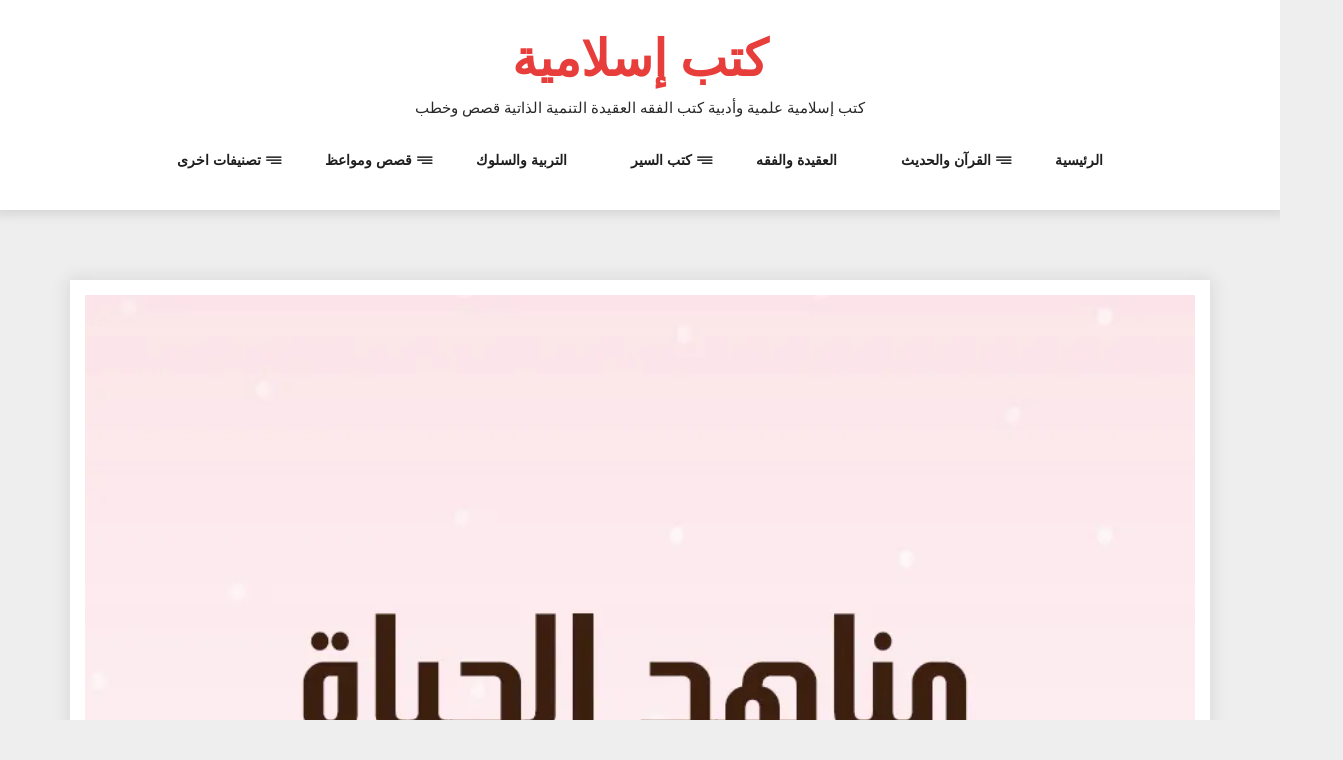

--- FILE ---
content_type: text/html; charset=UTF-8
request_url: https://www.4kotob.com/%D8%AA%D8%AD%D9%85%D9%8A%D9%84-%D9%83%D8%AA%D8%A7%D8%A8-%D9%85%D9%86%D8%A7%D9%87%D8%AC-%D8%A7%D9%84%D8%AD%D9%8A%D8%A7%D8%A9/
body_size: 13955
content:
<!DOCTYPE html>
<html dir="rtl" lang="ar" class="no-js no-svg">
<head>
    <meta charset="UTF-8">
    <meta name="viewport" content="width=device-width, initial-scale=1">
    <link rel="profile" href="http://gmpg.org/xfn/11">
    <script>(function(html){html.className = html.className.replace(/\bno-js\b/,'js')})(document.documentElement);</script>
<meta name='robots' content='index, follow, max-image-preview:large, max-snippet:-1, max-video-preview:-1' />

	<!-- This site is optimized with the Yoast SEO plugin v22.1 - https://yoast.com/wordpress/plugins/seo/ -->
	<title>تحميل كتاب مناهج الحياة - كتب إسلامية</title>
	<link rel="canonical" href="https://www.4kotob.com/تحميل-كتاب-مناهج-الحياة/" />
	<meta property="og:locale" content="ar_AR" />
	<meta property="og:type" content="article" />
	<meta property="og:title" content="تحميل كتاب مناهج الحياة - كتب إسلامية" />
	<meta property="og:description" content="&#8211; العنوان : مناهج الحياة السعي، العمل، الاقتصاد بهذه الثلاثة تنال الثروة. &#8211; المؤلف : نقولا حداد. &#8211; نبذة : يُعَدُّ هذا الكتابُ واحدًا مِنَ المُؤلَّفاتِ المُتقدِّمةِ في مجالِ التنميةِ البشرية؛ ذلك أنه نُشِرَ قبلَ عُقودٍ مِن تَبَلْوُرِ ذلك العِلم. ويَقعُ «مناهج الحياة» ضِمنَ ثُلاثيةٍ وَضعَها مُؤلِّفُها تحتَ عُنوانِ «أبواب السعادة»؛ إذ كان «نقولا حدَّاد» [&hellip;]" />
	<meta property="og:url" content="https://www.4kotob.com/تحميل-كتاب-مناهج-الحياة/" />
	<meta property="og:site_name" content="كتب إسلامية" />
	<meta property="article:publisher" content="https://www.facebook.com/4kotob/" />
	<meta property="article:published_time" content="2018-03-14T16:55:11+00:00" />
	<meta property="article:modified_time" content="2018-03-12T18:56:53+00:00" />
	<meta property="og:image" content="https://i0.wp.com/www.4kotob.com/wp-content/uploads/مناهج-الحياة.jpg?fit=858%2C796&ssl=1" />
	<meta property="og:image:width" content="858" />
	<meta property="og:image:height" content="796" />
	<meta property="og:image:type" content="image/jpeg" />
	<meta name="author" content="4kotobCom" />
	<meta name="twitter:card" content="summary_large_image" />
	<meta name="twitter:label1" content="كُتب بواسطة" />
	<meta name="twitter:data1" content="4kotobCom" />
	<script type="application/ld+json" class="yoast-schema-graph">{"@context":"https://schema.org","@graph":[{"@type":"Article","@id":"https://www.4kotob.com/%d8%aa%d8%ad%d9%85%d9%8a%d9%84-%d9%83%d8%aa%d8%a7%d8%a8-%d9%85%d9%86%d8%a7%d9%87%d8%ac-%d8%a7%d9%84%d8%ad%d9%8a%d8%a7%d8%a9/#article","isPartOf":{"@id":"https://www.4kotob.com/%d8%aa%d8%ad%d9%85%d9%8a%d9%84-%d9%83%d8%aa%d8%a7%d8%a8-%d9%85%d9%86%d8%a7%d9%87%d8%ac-%d8%a7%d9%84%d8%ad%d9%8a%d8%a7%d8%a9/"},"author":{"name":"4kotobCom","@id":"https://www.4kotob.com/#/schema/person/ada869dc9642c5369751a71138f1edb1"},"headline":"تحميل كتاب مناهج الحياة","datePublished":"2018-03-14T16:55:11+00:00","dateModified":"2018-03-12T18:56:53+00:00","mainEntityOfPage":{"@id":"https://www.4kotob.com/%d8%aa%d8%ad%d9%85%d9%8a%d9%84-%d9%83%d8%aa%d8%a7%d8%a8-%d9%85%d9%86%d8%a7%d9%87%d8%ac-%d8%a7%d9%84%d8%ad%d9%8a%d8%a7%d8%a9/"},"wordCount":4,"commentCount":0,"publisher":{"@id":"https://www.4kotob.com/#organization"},"image":{"@id":"https://www.4kotob.com/%d8%aa%d8%ad%d9%85%d9%8a%d9%84-%d9%83%d8%aa%d8%a7%d8%a8-%d9%85%d9%86%d8%a7%d9%87%d8%ac-%d8%a7%d9%84%d8%ad%d9%8a%d8%a7%d8%a9/#primaryimage"},"thumbnailUrl":"https://i0.wp.com/www.4kotob.com/wp-content/uploads/مناهج-الحياة.jpg?fit=858%2C796&ssl=1","articleSection":["التربية والسلوك"],"inLanguage":"ar","potentialAction":[{"@type":"CommentAction","name":"Comment","target":["https://www.4kotob.com/%d8%aa%d8%ad%d9%85%d9%8a%d9%84-%d9%83%d8%aa%d8%a7%d8%a8-%d9%85%d9%86%d8%a7%d9%87%d8%ac-%d8%a7%d9%84%d8%ad%d9%8a%d8%a7%d8%a9/#respond"]}]},{"@type":"WebPage","@id":"https://www.4kotob.com/%d8%aa%d8%ad%d9%85%d9%8a%d9%84-%d9%83%d8%aa%d8%a7%d8%a8-%d9%85%d9%86%d8%a7%d9%87%d8%ac-%d8%a7%d9%84%d8%ad%d9%8a%d8%a7%d8%a9/","url":"https://www.4kotob.com/%d8%aa%d8%ad%d9%85%d9%8a%d9%84-%d9%83%d8%aa%d8%a7%d8%a8-%d9%85%d9%86%d8%a7%d9%87%d8%ac-%d8%a7%d9%84%d8%ad%d9%8a%d8%a7%d8%a9/","name":"تحميل كتاب مناهج الحياة - كتب إسلامية","isPartOf":{"@id":"https://www.4kotob.com/#website"},"primaryImageOfPage":{"@id":"https://www.4kotob.com/%d8%aa%d8%ad%d9%85%d9%8a%d9%84-%d9%83%d8%aa%d8%a7%d8%a8-%d9%85%d9%86%d8%a7%d9%87%d8%ac-%d8%a7%d9%84%d8%ad%d9%8a%d8%a7%d8%a9/#primaryimage"},"image":{"@id":"https://www.4kotob.com/%d8%aa%d8%ad%d9%85%d9%8a%d9%84-%d9%83%d8%aa%d8%a7%d8%a8-%d9%85%d9%86%d8%a7%d9%87%d8%ac-%d8%a7%d9%84%d8%ad%d9%8a%d8%a7%d8%a9/#primaryimage"},"thumbnailUrl":"https://i0.wp.com/www.4kotob.com/wp-content/uploads/مناهج-الحياة.jpg?fit=858%2C796&ssl=1","datePublished":"2018-03-14T16:55:11+00:00","dateModified":"2018-03-12T18:56:53+00:00","breadcrumb":{"@id":"https://www.4kotob.com/%d8%aa%d8%ad%d9%85%d9%8a%d9%84-%d9%83%d8%aa%d8%a7%d8%a8-%d9%85%d9%86%d8%a7%d9%87%d8%ac-%d8%a7%d9%84%d8%ad%d9%8a%d8%a7%d8%a9/#breadcrumb"},"inLanguage":"ar","potentialAction":[{"@type":"ReadAction","target":["https://www.4kotob.com/%d8%aa%d8%ad%d9%85%d9%8a%d9%84-%d9%83%d8%aa%d8%a7%d8%a8-%d9%85%d9%86%d8%a7%d9%87%d8%ac-%d8%a7%d9%84%d8%ad%d9%8a%d8%a7%d8%a9/"]}]},{"@type":"ImageObject","inLanguage":"ar","@id":"https://www.4kotob.com/%d8%aa%d8%ad%d9%85%d9%8a%d9%84-%d9%83%d8%aa%d8%a7%d8%a8-%d9%85%d9%86%d8%a7%d9%87%d8%ac-%d8%a7%d9%84%d8%ad%d9%8a%d8%a7%d8%a9/#primaryimage","url":"https://i0.wp.com/www.4kotob.com/wp-content/uploads/مناهج-الحياة.jpg?fit=858%2C796&ssl=1","contentUrl":"https://i0.wp.com/www.4kotob.com/wp-content/uploads/مناهج-الحياة.jpg?fit=858%2C796&ssl=1","width":858,"height":796},{"@type":"BreadcrumbList","@id":"https://www.4kotob.com/%d8%aa%d8%ad%d9%85%d9%8a%d9%84-%d9%83%d8%aa%d8%a7%d8%a8-%d9%85%d9%86%d8%a7%d9%87%d8%ac-%d8%a7%d9%84%d8%ad%d9%8a%d8%a7%d8%a9/#breadcrumb","itemListElement":[{"@type":"ListItem","position":1,"name":"Home","item":"https://www.4kotob.com/"},{"@type":"ListItem","position":2,"name":"تحميل كتاب مناهج الحياة"}]},{"@type":"WebSite","@id":"https://www.4kotob.com/#website","url":"https://www.4kotob.com/","name":"كتب إسلامية علمية ادبية","description":"كتب إسلامية علمية وأدبية كتب الفقه العقيدة التنمية الذاتية قصص وخطب","publisher":{"@id":"https://www.4kotob.com/#organization"},"potentialAction":[{"@type":"SearchAction","target":{"@type":"EntryPoint","urlTemplate":"https://www.4kotob.com/?s={search_term_string}"},"query-input":"required name=search_term_string"}],"inLanguage":"ar"},{"@type":"Organization","@id":"https://www.4kotob.com/#organization","name":"4kotob","url":"https://www.4kotob.com/","logo":{"@type":"ImageObject","inLanguage":"ar","@id":"https://www.4kotob.com/#/schema/logo/image/","url":"https://i2.wp.com/www.4kotob.com/wp-content/uploads/كتب-اسلامية.jpg?fit=144%2C144&ssl=1","contentUrl":"https://i2.wp.com/www.4kotob.com/wp-content/uploads/كتب-اسلامية.jpg?fit=144%2C144&ssl=1","width":144,"height":144,"caption":"4kotob"},"image":{"@id":"https://www.4kotob.com/#/schema/logo/image/"},"sameAs":["https://www.facebook.com/4kotob/"]},{"@type":"Person","@id":"https://www.4kotob.com/#/schema/person/ada869dc9642c5369751a71138f1edb1","name":"4kotobCom","image":{"@type":"ImageObject","inLanguage":"ar","@id":"https://www.4kotob.com/#/schema/person/image/","url":"https://secure.gravatar.com/avatar/e164cb7cb8041941502b6377b46df23b?s=96&r=g","contentUrl":"https://secure.gravatar.com/avatar/e164cb7cb8041941502b6377b46df23b?s=96&r=g","caption":"4kotobCom"},"url":"https://www.4kotob.com/author/4kotobcom/"}]}</script>
	<!-- / Yoast SEO plugin. -->


<link rel='dns-prefetch' href='//stats.wp.com' />
<link rel='dns-prefetch' href='//fonts.googleapis.com' />
<link rel='dns-prefetch' href='//v0.wordpress.com' />
<link rel='dns-prefetch' href='//c0.wp.com' />
<link rel='dns-prefetch' href='//i0.wp.com' />
<link rel='dns-prefetch' href='//jetpack.wordpress.com' />
<link rel='dns-prefetch' href='//s0.wp.com' />
<link rel='dns-prefetch' href='//public-api.wordpress.com' />
<link rel='dns-prefetch' href='//0.gravatar.com' />
<link rel='dns-prefetch' href='//1.gravatar.com' />
<link rel='dns-prefetch' href='//2.gravatar.com' />
<link rel='dns-prefetch' href='//pagead2.googlesyndication.com' />
<link rel="alternate" type="application/rss+xml" title="كتب إسلامية &laquo; الخلاصة" href="https://www.4kotob.com/feed/" />
<link rel="alternate" type="application/rss+xml" title="كتب إسلامية &laquo; خلاصة التعليقات" href="https://www.4kotob.com/comments/feed/" />
<link rel="alternate" type="application/rss+xml" title="كتب إسلامية &laquo; تحميل كتاب مناهج الحياة خلاصة التعليقات" href="https://www.4kotob.com/%d8%aa%d8%ad%d9%85%d9%8a%d9%84-%d9%83%d8%aa%d8%a7%d8%a8-%d9%85%d9%86%d8%a7%d9%87%d8%ac-%d8%a7%d9%84%d8%ad%d9%8a%d8%a7%d8%a9/feed/" />
<script type="text/javascript">
/* <![CDATA[ */
window._wpemojiSettings = {"baseUrl":"https:\/\/s.w.org\/images\/core\/emoji\/14.0.0\/72x72\/","ext":".png","svgUrl":"https:\/\/s.w.org\/images\/core\/emoji\/14.0.0\/svg\/","svgExt":".svg","source":{"concatemoji":"https:\/\/www.4kotob.com\/wp-includes\/js\/wp-emoji-release.min.js?ver=6.4.7"}};
/*! This file is auto-generated */
!function(i,n){var o,s,e;function c(e){try{var t={supportTests:e,timestamp:(new Date).valueOf()};sessionStorage.setItem(o,JSON.stringify(t))}catch(e){}}function p(e,t,n){e.clearRect(0,0,e.canvas.width,e.canvas.height),e.fillText(t,0,0);var t=new Uint32Array(e.getImageData(0,0,e.canvas.width,e.canvas.height).data),r=(e.clearRect(0,0,e.canvas.width,e.canvas.height),e.fillText(n,0,0),new Uint32Array(e.getImageData(0,0,e.canvas.width,e.canvas.height).data));return t.every(function(e,t){return e===r[t]})}function u(e,t,n){switch(t){case"flag":return n(e,"\ud83c\udff3\ufe0f\u200d\u26a7\ufe0f","\ud83c\udff3\ufe0f\u200b\u26a7\ufe0f")?!1:!n(e,"\ud83c\uddfa\ud83c\uddf3","\ud83c\uddfa\u200b\ud83c\uddf3")&&!n(e,"\ud83c\udff4\udb40\udc67\udb40\udc62\udb40\udc65\udb40\udc6e\udb40\udc67\udb40\udc7f","\ud83c\udff4\u200b\udb40\udc67\u200b\udb40\udc62\u200b\udb40\udc65\u200b\udb40\udc6e\u200b\udb40\udc67\u200b\udb40\udc7f");case"emoji":return!n(e,"\ud83e\udef1\ud83c\udffb\u200d\ud83e\udef2\ud83c\udfff","\ud83e\udef1\ud83c\udffb\u200b\ud83e\udef2\ud83c\udfff")}return!1}function f(e,t,n){var r="undefined"!=typeof WorkerGlobalScope&&self instanceof WorkerGlobalScope?new OffscreenCanvas(300,150):i.createElement("canvas"),a=r.getContext("2d",{willReadFrequently:!0}),o=(a.textBaseline="top",a.font="600 32px Arial",{});return e.forEach(function(e){o[e]=t(a,e,n)}),o}function t(e){var t=i.createElement("script");t.src=e,t.defer=!0,i.head.appendChild(t)}"undefined"!=typeof Promise&&(o="wpEmojiSettingsSupports",s=["flag","emoji"],n.supports={everything:!0,everythingExceptFlag:!0},e=new Promise(function(e){i.addEventListener("DOMContentLoaded",e,{once:!0})}),new Promise(function(t){var n=function(){try{var e=JSON.parse(sessionStorage.getItem(o));if("object"==typeof e&&"number"==typeof e.timestamp&&(new Date).valueOf()<e.timestamp+604800&&"object"==typeof e.supportTests)return e.supportTests}catch(e){}return null}();if(!n){if("undefined"!=typeof Worker&&"undefined"!=typeof OffscreenCanvas&&"undefined"!=typeof URL&&URL.createObjectURL&&"undefined"!=typeof Blob)try{var e="postMessage("+f.toString()+"("+[JSON.stringify(s),u.toString(),p.toString()].join(",")+"));",r=new Blob([e],{type:"text/javascript"}),a=new Worker(URL.createObjectURL(r),{name:"wpTestEmojiSupports"});return void(a.onmessage=function(e){c(n=e.data),a.terminate(),t(n)})}catch(e){}c(n=f(s,u,p))}t(n)}).then(function(e){for(var t in e)n.supports[t]=e[t],n.supports.everything=n.supports.everything&&n.supports[t],"flag"!==t&&(n.supports.everythingExceptFlag=n.supports.everythingExceptFlag&&n.supports[t]);n.supports.everythingExceptFlag=n.supports.everythingExceptFlag&&!n.supports.flag,n.DOMReady=!1,n.readyCallback=function(){n.DOMReady=!0}}).then(function(){return e}).then(function(){var e;n.supports.everything||(n.readyCallback(),(e=n.source||{}).concatemoji?t(e.concatemoji):e.wpemoji&&e.twemoji&&(t(e.twemoji),t(e.wpemoji)))}))}((window,document),window._wpemojiSettings);
/* ]]> */
</script>
<style id='wp-emoji-styles-inline-css' type='text/css'>

	img.wp-smiley, img.emoji {
		display: inline !important;
		border: none !important;
		box-shadow: none !important;
		height: 1em !important;
		width: 1em !important;
		margin: 0 0.07em !important;
		vertical-align: -0.1em !important;
		background: none !important;
		padding: 0 !important;
	}
</style>
<link rel='stylesheet' id='wp-block-library-rtl-css' href='https://c0.wp.com/c/6.4.7/wp-includes/css/dist/block-library/style-rtl.min.css' type='text/css' media='all' />
<style id='wp-block-library-inline-css' type='text/css'>
.has-text-align-justify{text-align:justify;}
</style>
<link rel='stylesheet' id='mediaelement-css' href='https://c0.wp.com/c/6.4.7/wp-includes/js/mediaelement/mediaelementplayer-legacy.min.css' type='text/css' media='all' />
<link rel='stylesheet' id='wp-mediaelement-css' href='https://c0.wp.com/c/6.4.7/wp-includes/js/mediaelement/wp-mediaelement.min.css' type='text/css' media='all' />
<style id='jetpack-sharing-buttons-style-inline-css' type='text/css'>
.jetpack-sharing-buttons__services-list{display:flex;flex-direction:row;flex-wrap:wrap;gap:0;list-style-type:none;margin:5px;padding:0}.jetpack-sharing-buttons__services-list.has-small-icon-size{font-size:12px}.jetpack-sharing-buttons__services-list.has-normal-icon-size{font-size:16px}.jetpack-sharing-buttons__services-list.has-large-icon-size{font-size:24px}.jetpack-sharing-buttons__services-list.has-huge-icon-size{font-size:36px}@media print{.jetpack-sharing-buttons__services-list{display:none!important}}ul.jetpack-sharing-buttons__services-list.has-background{padding:1.25em 2.375em}
</style>
<style id='classic-theme-styles-inline-css' type='text/css'>
/*! This file is auto-generated */
.wp-block-button__link{color:#fff;background-color:#32373c;border-radius:9999px;box-shadow:none;text-decoration:none;padding:calc(.667em + 2px) calc(1.333em + 2px);font-size:1.125em}.wp-block-file__button{background:#32373c;color:#fff;text-decoration:none}
</style>
<style id='global-styles-inline-css' type='text/css'>
body{--wp--preset--color--black: #000000;--wp--preset--color--cyan-bluish-gray: #abb8c3;--wp--preset--color--white: #ffffff;--wp--preset--color--pale-pink: #f78da7;--wp--preset--color--vivid-red: #cf2e2e;--wp--preset--color--luminous-vivid-orange: #ff6900;--wp--preset--color--luminous-vivid-amber: #fcb900;--wp--preset--color--light-green-cyan: #7bdcb5;--wp--preset--color--vivid-green-cyan: #00d084;--wp--preset--color--pale-cyan-blue: #8ed1fc;--wp--preset--color--vivid-cyan-blue: #0693e3;--wp--preset--color--vivid-purple: #9b51e0;--wp--preset--gradient--vivid-cyan-blue-to-vivid-purple: linear-gradient(135deg,rgba(6,147,227,1) 0%,rgb(155,81,224) 100%);--wp--preset--gradient--light-green-cyan-to-vivid-green-cyan: linear-gradient(135deg,rgb(122,220,180) 0%,rgb(0,208,130) 100%);--wp--preset--gradient--luminous-vivid-amber-to-luminous-vivid-orange: linear-gradient(135deg,rgba(252,185,0,1) 0%,rgba(255,105,0,1) 100%);--wp--preset--gradient--luminous-vivid-orange-to-vivid-red: linear-gradient(135deg,rgba(255,105,0,1) 0%,rgb(207,46,46) 100%);--wp--preset--gradient--very-light-gray-to-cyan-bluish-gray: linear-gradient(135deg,rgb(238,238,238) 0%,rgb(169,184,195) 100%);--wp--preset--gradient--cool-to-warm-spectrum: linear-gradient(135deg,rgb(74,234,220) 0%,rgb(151,120,209) 20%,rgb(207,42,186) 40%,rgb(238,44,130) 60%,rgb(251,105,98) 80%,rgb(254,248,76) 100%);--wp--preset--gradient--blush-light-purple: linear-gradient(135deg,rgb(255,206,236) 0%,rgb(152,150,240) 100%);--wp--preset--gradient--blush-bordeaux: linear-gradient(135deg,rgb(254,205,165) 0%,rgb(254,45,45) 50%,rgb(107,0,62) 100%);--wp--preset--gradient--luminous-dusk: linear-gradient(135deg,rgb(255,203,112) 0%,rgb(199,81,192) 50%,rgb(65,88,208) 100%);--wp--preset--gradient--pale-ocean: linear-gradient(135deg,rgb(255,245,203) 0%,rgb(182,227,212) 50%,rgb(51,167,181) 100%);--wp--preset--gradient--electric-grass: linear-gradient(135deg,rgb(202,248,128) 0%,rgb(113,206,126) 100%);--wp--preset--gradient--midnight: linear-gradient(135deg,rgb(2,3,129) 0%,rgb(40,116,252) 100%);--wp--preset--font-size--small: 13px;--wp--preset--font-size--medium: 20px;--wp--preset--font-size--large: 36px;--wp--preset--font-size--x-large: 42px;--wp--preset--spacing--20: 0.44rem;--wp--preset--spacing--30: 0.67rem;--wp--preset--spacing--40: 1rem;--wp--preset--spacing--50: 1.5rem;--wp--preset--spacing--60: 2.25rem;--wp--preset--spacing--70: 3.38rem;--wp--preset--spacing--80: 5.06rem;--wp--preset--shadow--natural: 6px 6px 9px rgba(0, 0, 0, 0.2);--wp--preset--shadow--deep: 12px 12px 50px rgba(0, 0, 0, 0.4);--wp--preset--shadow--sharp: 6px 6px 0px rgba(0, 0, 0, 0.2);--wp--preset--shadow--outlined: 6px 6px 0px -3px rgba(255, 255, 255, 1), 6px 6px rgba(0, 0, 0, 1);--wp--preset--shadow--crisp: 6px 6px 0px rgba(0, 0, 0, 1);}:where(.is-layout-flex){gap: 0.5em;}:where(.is-layout-grid){gap: 0.5em;}body .is-layout-flow > .alignleft{float: left;margin-inline-start: 0;margin-inline-end: 2em;}body .is-layout-flow > .alignright{float: right;margin-inline-start: 2em;margin-inline-end: 0;}body .is-layout-flow > .aligncenter{margin-left: auto !important;margin-right: auto !important;}body .is-layout-constrained > .alignleft{float: left;margin-inline-start: 0;margin-inline-end: 2em;}body .is-layout-constrained > .alignright{float: right;margin-inline-start: 2em;margin-inline-end: 0;}body .is-layout-constrained > .aligncenter{margin-left: auto !important;margin-right: auto !important;}body .is-layout-constrained > :where(:not(.alignleft):not(.alignright):not(.alignfull)){max-width: var(--wp--style--global--content-size);margin-left: auto !important;margin-right: auto !important;}body .is-layout-constrained > .alignwide{max-width: var(--wp--style--global--wide-size);}body .is-layout-flex{display: flex;}body .is-layout-flex{flex-wrap: wrap;align-items: center;}body .is-layout-flex > *{margin: 0;}body .is-layout-grid{display: grid;}body .is-layout-grid > *{margin: 0;}:where(.wp-block-columns.is-layout-flex){gap: 2em;}:where(.wp-block-columns.is-layout-grid){gap: 2em;}:where(.wp-block-post-template.is-layout-flex){gap: 1.25em;}:where(.wp-block-post-template.is-layout-grid){gap: 1.25em;}.has-black-color{color: var(--wp--preset--color--black) !important;}.has-cyan-bluish-gray-color{color: var(--wp--preset--color--cyan-bluish-gray) !important;}.has-white-color{color: var(--wp--preset--color--white) !important;}.has-pale-pink-color{color: var(--wp--preset--color--pale-pink) !important;}.has-vivid-red-color{color: var(--wp--preset--color--vivid-red) !important;}.has-luminous-vivid-orange-color{color: var(--wp--preset--color--luminous-vivid-orange) !important;}.has-luminous-vivid-amber-color{color: var(--wp--preset--color--luminous-vivid-amber) !important;}.has-light-green-cyan-color{color: var(--wp--preset--color--light-green-cyan) !important;}.has-vivid-green-cyan-color{color: var(--wp--preset--color--vivid-green-cyan) !important;}.has-pale-cyan-blue-color{color: var(--wp--preset--color--pale-cyan-blue) !important;}.has-vivid-cyan-blue-color{color: var(--wp--preset--color--vivid-cyan-blue) !important;}.has-vivid-purple-color{color: var(--wp--preset--color--vivid-purple) !important;}.has-black-background-color{background-color: var(--wp--preset--color--black) !important;}.has-cyan-bluish-gray-background-color{background-color: var(--wp--preset--color--cyan-bluish-gray) !important;}.has-white-background-color{background-color: var(--wp--preset--color--white) !important;}.has-pale-pink-background-color{background-color: var(--wp--preset--color--pale-pink) !important;}.has-vivid-red-background-color{background-color: var(--wp--preset--color--vivid-red) !important;}.has-luminous-vivid-orange-background-color{background-color: var(--wp--preset--color--luminous-vivid-orange) !important;}.has-luminous-vivid-amber-background-color{background-color: var(--wp--preset--color--luminous-vivid-amber) !important;}.has-light-green-cyan-background-color{background-color: var(--wp--preset--color--light-green-cyan) !important;}.has-vivid-green-cyan-background-color{background-color: var(--wp--preset--color--vivid-green-cyan) !important;}.has-pale-cyan-blue-background-color{background-color: var(--wp--preset--color--pale-cyan-blue) !important;}.has-vivid-cyan-blue-background-color{background-color: var(--wp--preset--color--vivid-cyan-blue) !important;}.has-vivid-purple-background-color{background-color: var(--wp--preset--color--vivid-purple) !important;}.has-black-border-color{border-color: var(--wp--preset--color--black) !important;}.has-cyan-bluish-gray-border-color{border-color: var(--wp--preset--color--cyan-bluish-gray) !important;}.has-white-border-color{border-color: var(--wp--preset--color--white) !important;}.has-pale-pink-border-color{border-color: var(--wp--preset--color--pale-pink) !important;}.has-vivid-red-border-color{border-color: var(--wp--preset--color--vivid-red) !important;}.has-luminous-vivid-orange-border-color{border-color: var(--wp--preset--color--luminous-vivid-orange) !important;}.has-luminous-vivid-amber-border-color{border-color: var(--wp--preset--color--luminous-vivid-amber) !important;}.has-light-green-cyan-border-color{border-color: var(--wp--preset--color--light-green-cyan) !important;}.has-vivid-green-cyan-border-color{border-color: var(--wp--preset--color--vivid-green-cyan) !important;}.has-pale-cyan-blue-border-color{border-color: var(--wp--preset--color--pale-cyan-blue) !important;}.has-vivid-cyan-blue-border-color{border-color: var(--wp--preset--color--vivid-cyan-blue) !important;}.has-vivid-purple-border-color{border-color: var(--wp--preset--color--vivid-purple) !important;}.has-vivid-cyan-blue-to-vivid-purple-gradient-background{background: var(--wp--preset--gradient--vivid-cyan-blue-to-vivid-purple) !important;}.has-light-green-cyan-to-vivid-green-cyan-gradient-background{background: var(--wp--preset--gradient--light-green-cyan-to-vivid-green-cyan) !important;}.has-luminous-vivid-amber-to-luminous-vivid-orange-gradient-background{background: var(--wp--preset--gradient--luminous-vivid-amber-to-luminous-vivid-orange) !important;}.has-luminous-vivid-orange-to-vivid-red-gradient-background{background: var(--wp--preset--gradient--luminous-vivid-orange-to-vivid-red) !important;}.has-very-light-gray-to-cyan-bluish-gray-gradient-background{background: var(--wp--preset--gradient--very-light-gray-to-cyan-bluish-gray) !important;}.has-cool-to-warm-spectrum-gradient-background{background: var(--wp--preset--gradient--cool-to-warm-spectrum) !important;}.has-blush-light-purple-gradient-background{background: var(--wp--preset--gradient--blush-light-purple) !important;}.has-blush-bordeaux-gradient-background{background: var(--wp--preset--gradient--blush-bordeaux) !important;}.has-luminous-dusk-gradient-background{background: var(--wp--preset--gradient--luminous-dusk) !important;}.has-pale-ocean-gradient-background{background: var(--wp--preset--gradient--pale-ocean) !important;}.has-electric-grass-gradient-background{background: var(--wp--preset--gradient--electric-grass) !important;}.has-midnight-gradient-background{background: var(--wp--preset--gradient--midnight) !important;}.has-small-font-size{font-size: var(--wp--preset--font-size--small) !important;}.has-medium-font-size{font-size: var(--wp--preset--font-size--medium) !important;}.has-large-font-size{font-size: var(--wp--preset--font-size--large) !important;}.has-x-large-font-size{font-size: var(--wp--preset--font-size--x-large) !important;}
.wp-block-navigation a:where(:not(.wp-element-button)){color: inherit;}
:where(.wp-block-post-template.is-layout-flex){gap: 1.25em;}:where(.wp-block-post-template.is-layout-grid){gap: 1.25em;}
:where(.wp-block-columns.is-layout-flex){gap: 2em;}:where(.wp-block-columns.is-layout-grid){gap: 2em;}
.wp-block-pullquote{font-size: 1.5em;line-height: 1.6;}
</style>
<link rel='stylesheet' id='contact-form-7-css' href='https://www.4kotob.com/wp-content/plugins/contact-form-7/includes/css/styles.css?ver=5.8.7' type='text/css' media='all' />
<link rel='stylesheet' id='contact-form-7-rtl-css' href='https://www.4kotob.com/wp-content/plugins/contact-form-7/includes/css/styles-rtl.css?ver=5.8.7' type='text/css' media='all' />
<link rel='stylesheet' id='mobile_share-css' href='https://www.4kotob.com/wp-content/plugins/kn-mobile-sharebar/css/mobile_sharebar.css?ver=6.4.7' type='text/css' media='all' />
<link rel='stylesheet' id='log-book-google-fonts-css' href='https://fonts.googleapis.com/css?family=Open+Sans:400,700,800' type='text/css' media='all' />
<link rel='stylesheet' id='bootstrap-css' href='https://www.4kotob.com/wp-content/themes/log-book/assets/css/bootstrap.min.css?ver=6.4.7' type='text/css' media='all' />
<link rel='stylesheet' id='font-awesome-css' href='https://www.4kotob.com/wp-content/themes/log-book/assets/css/font-awesome.min.css?ver=6.4.7' type='text/css' media='all' />
<link rel='stylesheet' id='log-book-color-css' href='https://www.4kotob.com/wp-content/themes/log-book/assets/css/color.css?ver=6.4.7' type='text/css' media='all' />
<link rel='stylesheet' id='log-book-typography-css' href='https://www.4kotob.com/wp-content/themes/log-book/assets/css/typography.css?ver=6.4.7' type='text/css' media='all' />
<link rel='stylesheet' id='svg-css' href='https://www.4kotob.com/wp-content/themes/log-book/assets/css/svg.css?ver=6.4.7' type='text/css' media='all' />
<link rel='stylesheet' id='log-book-css' href='https://www.4kotob.com/wp-content/themes/log-book/style.css?ver=6.4.7' type='text/css' media='all' />
<style id='log-book-inline-css' type='text/css'>

              .btn-colored, .menu-bar .sub-menu li a:hover, .tagline, .post-tag, .owl-nav .owl-prev, .owl-nav .owl-next, .owl-carousel.style2 .share-post, .owl-carousel.style3 .owl-dots .owl-dot.active, .owl-carousel.style3 .owl-dots .owl-dot:hover, .menu-bar.style-3, .menu-bar.style-4 .sub-menu, .owl-carousel.style4 .slide-content .indata .p-link, .img-caption, .blog-detail .post-meta, .menu-bar.style-5 .sub-menu, .blog-inner-gallery .slide .overlay-data .icon-magnifying-glass, .blog-tags ul li a:hover, .tm-post-nav .arrow, .btn-dark:hover, .tm-pagination ul li.active a, .tm-pagination ul li:hover a, #backTop, .dl-menuwrapper button, .tm-modal .modal-heading,span.current,.submit, button, input[type='button'], input[type='submit'],:root .has-vivid-red-background-color
            
            { 
                background-color: #E73E3B; 
                
            } 
             blockquote, a.btn-colored:focus
             { 
                border-color : #E73E3B; 
            } 
             a:hover, .tm-topbar.white .social-icons ul li a:hover, .widget.twitter-feeds .feeds-list li a, .widget.twitter-feeds .feeds-list li p span, .tm-blog-list.full .con .share-post .icon-share, .widget.recent-comments .comment-posts .comment-content a:hover, .tm-author-detail .full-detail a,
              h1.site-title a,.single-post .blog-detail p a,.current-menu-item a,.page-inner-wrap .entry-content p a
             { 
                color : #E73E3B; 
            }
            .tm-breadcrumb:before{ 
                background-color : #E73E3B; 
                opacity: 0.8;

            }
</style>
<link rel='stylesheet' id='owl-carousel-css' href='https://www.4kotob.com/wp-content/themes/log-book/assets/css/owl.carousel.min.css?ver=6.4.7' type='text/css' media='all' />
<link rel='stylesheet' id='owl-carousel-default-css' href='https://www.4kotob.com/wp-content/themes/log-book/assets/css/owl.theme.default.min.css?ver=6.4.7' type='text/css' media='all' />
<link rel='stylesheet' id='dlmenu-css' href='https://www.4kotob.com/wp-content/themes/log-book/assets/css/dlmenu.css?ver=6.4.7' type='text/css' media='all' />
<link rel='stylesheet' id='log-book-responsive-css' href='https://www.4kotob.com/wp-content/themes/log-book/assets/css/responsive.css?ver=6.4.7' type='text/css' media='all' />
<link rel='stylesheet' id='jetpack_css-rtl-css' href='https://c0.wp.com/p/jetpack/13.1.3/css/jetpack-rtl.css' type='text/css' media='all' />
<script type="text/javascript" src="https://c0.wp.com/c/6.4.7/wp-includes/js/jquery/jquery.min.js" id="jquery-core-js"></script>
<script type="text/javascript" src="https://c0.wp.com/c/6.4.7/wp-includes/js/jquery/jquery-migrate.min.js" id="jquery-migrate-js"></script>
<link rel="https://api.w.org/" href="https://www.4kotob.com/wp-json/" /><link rel="alternate" type="application/json" href="https://www.4kotob.com/wp-json/wp/v2/posts/1503" /><link rel="EditURI" type="application/rsd+xml" title="RSD" href="https://www.4kotob.com/xmlrpc.php?rsd" />
<link rel="stylesheet" href="https://www.4kotob.com/wp-content/themes/log-book/rtl.css" type="text/css" media="screen" /><meta name="generator" content="WordPress 6.4.7" />
<link rel='shortlink' href='https://wp.me/p5Dgrl-of' />
<link rel="alternate" type="application/json+oembed" href="https://www.4kotob.com/wp-json/oembed/1.0/embed?url=https%3A%2F%2Fwww.4kotob.com%2F%25d8%25aa%25d8%25ad%25d9%2585%25d9%258a%25d9%2584-%25d9%2583%25d8%25aa%25d8%25a7%25d8%25a8-%25d9%2585%25d9%2586%25d8%25a7%25d9%2587%25d8%25ac-%25d8%25a7%25d9%2584%25d8%25ad%25d9%258a%25d8%25a7%25d8%25a9%2F" />
<link rel="alternate" type="text/xml+oembed" href="https://www.4kotob.com/wp-json/oembed/1.0/embed?url=https%3A%2F%2Fwww.4kotob.com%2F%25d8%25aa%25d8%25ad%25d9%2585%25d9%258a%25d9%2584-%25d9%2583%25d8%25aa%25d8%25a7%25d8%25a8-%25d9%2585%25d9%2586%25d8%25a7%25d9%2587%25d8%25ac-%25d8%25a7%25d9%2584%25d8%25ad%25d9%258a%25d8%25a7%25d8%25a9%2F&#038;format=xml" />
<meta name="generator" content="Site Kit by Google 1.120.0" />	<style>img#wpstats{display:none}</style>
		
<!-- Google AdSense meta tags added by Site Kit -->
<meta name="google-adsense-platform-account" content="ca-host-pub-2644536267352236">
<meta name="google-adsense-platform-domain" content="sitekit.withgoogle.com">
<!-- End Google AdSense meta tags added by Site Kit -->
      <meta name="onesignal" content="wordpress-plugin"/>
            <script>

      window.OneSignal = window.OneSignal || [];

      OneSignal.push( function() {
        OneSignal.SERVICE_WORKER_UPDATER_PATH = "OneSignalSDKUpdaterWorker.js.php";
                      OneSignal.SERVICE_WORKER_PATH = "OneSignalSDKWorker.js.php";
                      OneSignal.SERVICE_WORKER_PARAM = { scope: "/" };
        OneSignal.setDefaultNotificationUrl("https://www.4kotob.com");
        var oneSignal_options = {};
        window._oneSignalInitOptions = oneSignal_options;

        oneSignal_options['wordpress'] = true;
oneSignal_options['appId'] = '8426aaa8-1d63-4088-83e7-425ada891fcb';
oneSignal_options['allowLocalhostAsSecureOrigin'] = true;
oneSignal_options['welcomeNotification'] = { };
oneSignal_options['welcomeNotification']['disable'] = true;
oneSignal_options['path'] = "https://www.4kotob.com/wp-content/plugins/onesignal-free-web-push-notifications/sdk_files/";
oneSignal_options['safari_web_id'] = "web.onesignal.auto.27d2eba6-7621-43e8-b8d4-d2a9de3b8fea";
oneSignal_options['persistNotification'] = false;
oneSignal_options['promptOptions'] = { };
                OneSignal.init(window._oneSignalInitOptions);
                OneSignal.showSlidedownPrompt();      });

      function documentInitOneSignal() {
        var oneSignal_elements = document.getElementsByClassName("OneSignal-prompt");

        var oneSignalLinkClickHandler = function(event) { OneSignal.push(['registerForPushNotifications']); event.preventDefault(); };        for(var i = 0; i < oneSignal_elements.length; i++)
          oneSignal_elements[i].addEventListener('click', oneSignalLinkClickHandler, false);
      }

      if (document.readyState === 'complete') {
           documentInitOneSignal();
      }
      else {
           window.addEventListener("load", function(event){
               documentInitOneSignal();
          });
      }
    </script>

<!-- Google AdSense snippet added by Site Kit -->
<script type="text/javascript" async="async" src="https://pagead2.googlesyndication.com/pagead/js/adsbygoogle.js?client=ca-pub-5621484807458235&amp;host=ca-host-pub-2644536267352236" crossorigin="anonymous"></script>

<!-- End Google AdSense snippet added by Site Kit -->
</head>

<body class="rtl post-template-default single single-post postid-1503 single-format-standard sb-sticky-sidebar group-blog right-sidebar">

 <a class="skip-link screen-reader-text"
       href="#content">Skip to content</a>
	
    <!-- Menu Bar -->
    <div class="menu-bar default">
        <div class="container">

            <div class="logo-top">
               <div class="site-branding">

		<div class="site-branding-text">
		<h1 class="site-title"><a href="https://www.4kotob.com/" rel="home">كتب إسلامية</a></h1>
		<p class="site-description">كتب إسلامية علمية وأدبية كتب الفقه العقيدة التنمية الذاتية قصص وخطب</p>
	</div>
   </div><!-- .site-branding -->
</a>
            </div>

                        <div class="menu-links">
                 <div class="menu-%d8%a7%d9%84%d9%82%d8%a7%d8%a6%d9%85%d8%a9-1-container"><ul id="primary-menu" class="main-menu"><li id="menu-item-705" class="menu-item menu-item-type-custom menu-item-object-custom menu-item-home menu-item-705"><a href="http://www.4kotob.com/">الرئيسية</a></li>
<li id="menu-item-677" class="menu-item menu-item-type-taxonomy menu-item-object-category menu-item-has-children menu-item-677"><a href="https://www.4kotob.com/category/%d8%a7%d9%84%d9%82%d8%b1%d8%a2%d9%86-%d9%88%d8%a7%d9%84%d8%ad%d8%af%d9%8a%d8%ab/">القرآن والحديث</a>
<ul class="sub-menu">
	<li id="menu-item-682" class="menu-item menu-item-type-taxonomy menu-item-object-category menu-item-682"><a href="https://www.4kotob.com/category/%d8%a7%d9%84%d9%82%d8%b1%d8%a2%d9%86-%d9%88%d8%a7%d9%84%d8%ad%d8%af%d9%8a%d8%ab/%d8%a7%d9%84%d9%85%d8%b5%d8%a7%d8%ad%d9%81/">المصاحف</a></li>
	<li id="menu-item-683" class="menu-item menu-item-type-taxonomy menu-item-object-category menu-item-683"><a href="https://www.4kotob.com/category/%d8%a7%d9%84%d9%82%d8%b1%d8%a2%d9%86-%d9%88%d8%a7%d9%84%d8%ad%d8%af%d9%8a%d8%ab/%d8%b9%d9%84%d9%88%d9%85-%d8%a7%d9%84%d9%82%d8%b1%d8%a2%d9%86/">علوم القرآن</a></li>
	<li id="menu-item-684" class="menu-item menu-item-type-taxonomy menu-item-object-category menu-item-684"><a href="https://www.4kotob.com/category/%d8%a7%d9%84%d9%82%d8%b1%d8%a2%d9%86-%d9%88%d8%a7%d9%84%d8%ad%d8%af%d9%8a%d8%ab/%d9%83%d8%aa%d8%a8-%d8%a7%d9%84%d8%ad%d8%af%d9%8a%d8%ab/">كتب الحديث</a></li>
</ul>
</li>
<li id="menu-item-676" class="menu-item menu-item-type-taxonomy menu-item-object-category menu-item-676"><a href="https://www.4kotob.com/category/%d8%a7%d9%84%d8%b9%d9%82%d9%8a%d8%af%d8%a9-%d9%88%d8%a7%d9%84%d9%81%d9%82%d9%87/">العقيدة والفقه</a></li>
<li id="menu-item-680" class="menu-item menu-item-type-taxonomy menu-item-object-category menu-item-has-children menu-item-680"><a href="https://www.4kotob.com/category/%d9%83%d8%aa%d8%a8-%d8%a7%d9%84%d8%b3%d9%8a%d8%b1/">كتب السير</a>
<ul class="sub-menu">
	<li id="menu-item-698" class="menu-item menu-item-type-taxonomy menu-item-object-category menu-item-698"><a href="https://www.4kotob.com/category/%d9%83%d8%aa%d8%a8-%d8%a7%d9%84%d8%b3%d9%8a%d8%b1/%d8%a7%d9%84%d8%b3%d9%8a%d8%b1%d8%a9-%d8%a7%d9%84%d9%86%d8%a8%d9%88%d9%8a%d8%a9/">السيرة النبوية</a></li>
	<li id="menu-item-699" class="menu-item menu-item-type-taxonomy menu-item-object-category menu-item-699"><a href="https://www.4kotob.com/category/%d9%83%d8%aa%d8%a8-%d8%a7%d9%84%d8%b3%d9%8a%d8%b1/%d9%82%d8%b5%d8%b5-%d8%a7%d9%84%d8%a3%d9%86%d8%a8%d9%8a%d8%a7%d8%a1/">قصص الأنبياء</a></li>
	<li id="menu-item-700" class="menu-item menu-item-type-taxonomy menu-item-object-category menu-item-700"><a href="https://www.4kotob.com/category/%d9%83%d8%aa%d8%a8-%d8%a7%d9%84%d8%b3%d9%8a%d8%b1/%d9%82%d8%b5%d8%b5-%d8%a7%d9%84%d8%b5%d8%ad%d8%a7%d8%a8%d8%a9/">قصص الصحابة</a></li>
	<li id="menu-item-697" class="menu-item menu-item-type-taxonomy menu-item-object-category menu-item-697"><a href="https://www.4kotob.com/category/%d9%83%d8%aa%d8%a8-%d8%a7%d9%84%d8%b3%d9%8a%d8%b1/%d8%a7%d9%84%d8%aa%d8%a7%d8%b1%d9%8a%d8%ae-%d8%a7%d9%84%d8%a7%d8%b3%d9%84%d8%a7%d9%85%d9%8a/">التاريخ الاسلامي</a></li>
</ul>
</li>
<li id="menu-item-675" class="menu-item menu-item-type-taxonomy menu-item-object-category current-post-ancestor current-menu-parent current-post-parent menu-item-675"><a href="https://www.4kotob.com/category/%d8%a7%d9%84%d8%aa%d8%b1%d8%a8%d9%8a%d8%a9-%d9%88%d8%a7%d9%84%d8%b3%d9%84%d9%88%d9%83/">التربية والسلوك</a></li>
<li id="menu-item-679" class="menu-item menu-item-type-taxonomy menu-item-object-category menu-item-has-children menu-item-679"><a href="https://www.4kotob.com/category/%d9%82%d8%b5%d8%b5-%d9%88%d9%85%d9%88%d8%a7%d8%b9%d8%b8/">قصص ومواعظ</a>
<ul class="sub-menu">
	<li id="menu-item-696" class="menu-item menu-item-type-taxonomy menu-item-object-category menu-item-696"><a href="https://www.4kotob.com/category/%d9%82%d8%b5%d8%b5-%d9%88%d9%85%d9%88%d8%a7%d8%b9%d8%b8/%d8%a7%d9%84%d9%85%d9%88%d8%a7%d8%b9%d8%b8-%d9%88%d8%a7%d9%84%d8%b1%d9%82%d8%a7%d8%a6%d9%82/">المواعظ والرقائق</a></li>
	<li id="menu-item-695" class="menu-item menu-item-type-taxonomy menu-item-object-category menu-item-695"><a href="https://www.4kotob.com/category/%d9%82%d8%b5%d8%b5-%d9%88%d9%85%d9%88%d8%a7%d8%b9%d8%b8/%d8%a7%d9%84%d9%82%d8%b5%d8%b5-%d9%88%d8%a7%d9%84%d8%b1%d9%88%d8%a7%d9%8a%d8%a7%d8%aa/">القصص والروايات</a></li>
</ul>
</li>
<li id="menu-item-678" class="menu-item menu-item-type-taxonomy menu-item-object-category menu-item-has-children menu-item-678"><a href="https://www.4kotob.com/category/%d8%aa%d8%b5%d9%86%d9%8a%d9%81%d8%a7%d8%aa-%d8%a7%d8%ae%d8%b1%d9%89/">تصنيفات اخرى</a>
<ul class="sub-menu">
	<li id="menu-item-689" class="menu-item menu-item-type-taxonomy menu-item-object-category menu-item-689"><a href="https://www.4kotob.com/category/%d8%aa%d8%b5%d9%86%d9%8a%d9%81%d8%a7%d8%aa-%d8%a7%d8%ae%d8%b1%d9%89/%d8%a7%d9%84%d9%84%d8%ba%d8%a9-%d8%a7%d9%84%d8%b9%d8%b1%d8%a8%d9%8a%d8%a9/">اللغة العربية</a></li>
	<li id="menu-item-687" class="menu-item menu-item-type-taxonomy menu-item-object-category menu-item-687"><a href="https://www.4kotob.com/category/%d8%aa%d8%b5%d9%86%d9%8a%d9%81%d8%a7%d8%aa-%d8%a7%d8%ae%d8%b1%d9%89/%d8%a7%d9%84%d9%81%d8%aa%d8%a7%d9%88%d9%89-%d8%a7%d9%84%d8%b4%d8%b1%d8%b9%d9%8a%d8%a9/">الفتاوى الشرعية</a></li>
	<li id="menu-item-692" class="menu-item menu-item-type-taxonomy menu-item-object-category menu-item-692"><a href="https://www.4kotob.com/category/%d8%aa%d8%b5%d9%86%d9%8a%d9%81%d8%a7%d8%aa-%d8%a7%d8%ae%d8%b1%d9%89/%d9%82%d8%b6%d8%a7%d9%8a%d8%a7-%d9%85%d8%b9%d8%a7%d8%b5%d8%b1%d8%a9/">قضايا معاصرة</a></li>
	<li id="menu-item-693" class="menu-item menu-item-type-taxonomy menu-item-object-category menu-item-693"><a href="https://www.4kotob.com/category/%d8%aa%d8%b5%d9%86%d9%8a%d9%81%d8%a7%d8%aa-%d8%a7%d8%ae%d8%b1%d9%89/%d9%85%d8%ac%d8%a7%d9%84%d8%a7%d8%aa-%d8%b9%d9%84%d9%85%d9%8a%d8%a9/">مجالات علمية</a></li>
	<li id="menu-item-688" class="menu-item menu-item-type-taxonomy menu-item-object-category menu-item-688"><a href="https://www.4kotob.com/category/%d8%aa%d8%b5%d9%86%d9%8a%d9%81%d8%a7%d8%aa-%d8%a7%d8%ae%d8%b1%d9%89/%d8%a7%d9%84%d9%81%d8%b1%d9%82-%d9%88%d8%a7%d9%84%d9%85%d8%b0%d8%a7%d9%87%d8%a8/">الفرق والمذاهب</a></li>
	<li id="menu-item-694" class="menu-item menu-item-type-taxonomy menu-item-object-category menu-item-694"><a href="https://www.4kotob.com/category/%d8%aa%d8%b5%d9%86%d9%8a%d9%81%d8%a7%d8%aa-%d8%a7%d8%ae%d8%b1%d9%89/%d9%85%d9%83%d8%aa%d8%a8%d8%a9-%d8%a7%d9%84%d8%ad%d8%a7%d8%ac-%d9%88%d8%a7%d9%84%d9%85%d8%b9%d8%aa%d9%85%d8%b1/">مكتبة الحاج والمعتمر</a></li>
	<li id="menu-item-690" class="menu-item menu-item-type-taxonomy menu-item-object-category menu-item-690"><a href="https://www.4kotob.com/category/%d8%aa%d8%b5%d9%86%d9%8a%d9%81%d8%a7%d8%aa-%d8%a7%d8%ae%d8%b1%d9%89/%d8%a7%d9%84%d9%85%d9%83%d8%aa%d8%a8%d8%a9-%d8%a7%d9%84%d8%b1%d9%85%d8%b6%d8%a7%d9%86%d9%8a%d8%a9/">المكتبة الرمضانية</a></li>
	<li id="menu-item-691" class="menu-item menu-item-type-taxonomy menu-item-object-category menu-item-691"><a href="https://www.4kotob.com/category/%d8%aa%d8%b5%d9%86%d9%8a%d9%81%d8%a7%d8%aa-%d8%a7%d8%ae%d8%b1%d9%89/%d8%b1%d8%af%d9%88%d8%af-%d9%88%d8%aa%d8%b9%d9%82%d9%8a%d8%a8%d8%a7%d8%aa/">ردود وتعقيبات</a></li>
	<li id="menu-item-686" class="menu-item menu-item-type-taxonomy menu-item-object-category menu-item-686"><a href="https://www.4kotob.com/category/%d8%aa%d8%b5%d9%86%d9%8a%d9%81%d8%a7%d8%aa-%d8%a7%d8%ae%d8%b1%d9%89/%d8%a7%d9%84%d8%aa%d9%83%d9%86%d9%88%d9%84%d9%88%d8%ac%d9%8a%d8%a7-%d8%a7%d9%84%d8%ad%d8%af%d9%8a%d8%ab%d8%a9/">التكنولوجيا الحديثة</a></li>
	<li id="menu-item-685" class="menu-item menu-item-type-taxonomy menu-item-object-category menu-item-685"><a href="https://www.4kotob.com/category/%d8%aa%d8%b5%d9%86%d9%8a%d9%81%d8%a7%d8%aa-%d8%a7%d8%ae%d8%b1%d9%89/%d8%a7%d9%84%d8%a8%d8%b1%d8%a7%d9%85%d8%ac-%d9%88%d8%a7%d9%84%d9%83%d8%aa%d8%a8-%d8%a7%d9%84%d8%a5%d9%83%d8%aa%d8%b1%d9%88%d9%86%d9%8a%d8%a9/">البرامج والكتب الإكترونية</a></li>
	<li id="menu-item-1322" class="menu-item menu-item-type-taxonomy menu-item-object-category menu-item-1322"><a href="https://www.4kotob.com/category/%d8%aa%d8%b5%d9%86%d9%8a%d9%81%d8%a7%d8%aa-%d8%a7%d8%ae%d8%b1%d9%89/%d9%83%d8%aa%d8%a8-%d8%a7%d9%84%d8%a3%d8%b7%d9%81%d8%a7%d9%84/">كتب الأطفال</a></li>
</ul>
</li>
</ul></div>            </div>
                      
        </div>
    </div>
    <!-- /Menu Bar -->


    <!-- Mobile Menu -->
  
    <div  id="dl-menu" class="dl-menuwrapper">
        <button  class="dl-trigger">Open Menu</button>
         <ul id="primary-menu" class="dl-menu"><li class="menu-item menu-item-type-custom menu-item-object-custom menu-item-home menu-item-705"><a href="http://www.4kotob.com/">الرئيسية</a></li>
<li class="menu-item menu-item-type-taxonomy menu-item-object-category menu-item-has-children menu-item-677"><a href="https://www.4kotob.com/category/%d8%a7%d9%84%d9%82%d8%b1%d8%a2%d9%86-%d9%88%d8%a7%d9%84%d8%ad%d8%af%d9%8a%d8%ab/">القرآن والحديث</a>
<ul class="sub-menu">
	<li class="menu-item menu-item-type-taxonomy menu-item-object-category menu-item-682"><a href="https://www.4kotob.com/category/%d8%a7%d9%84%d9%82%d8%b1%d8%a2%d9%86-%d9%88%d8%a7%d9%84%d8%ad%d8%af%d9%8a%d8%ab/%d8%a7%d9%84%d9%85%d8%b5%d8%a7%d8%ad%d9%81/">المصاحف</a></li>
	<li class="menu-item menu-item-type-taxonomy menu-item-object-category menu-item-683"><a href="https://www.4kotob.com/category/%d8%a7%d9%84%d9%82%d8%b1%d8%a2%d9%86-%d9%88%d8%a7%d9%84%d8%ad%d8%af%d9%8a%d8%ab/%d8%b9%d9%84%d9%88%d9%85-%d8%a7%d9%84%d9%82%d8%b1%d8%a2%d9%86/">علوم القرآن</a></li>
	<li class="menu-item menu-item-type-taxonomy menu-item-object-category menu-item-684"><a href="https://www.4kotob.com/category/%d8%a7%d9%84%d9%82%d8%b1%d8%a2%d9%86-%d9%88%d8%a7%d9%84%d8%ad%d8%af%d9%8a%d8%ab/%d9%83%d8%aa%d8%a8-%d8%a7%d9%84%d8%ad%d8%af%d9%8a%d8%ab/">كتب الحديث</a></li>
</ul>
</li>
<li class="menu-item menu-item-type-taxonomy menu-item-object-category menu-item-676"><a href="https://www.4kotob.com/category/%d8%a7%d9%84%d8%b9%d9%82%d9%8a%d8%af%d8%a9-%d9%88%d8%a7%d9%84%d9%81%d9%82%d9%87/">العقيدة والفقه</a></li>
<li class="menu-item menu-item-type-taxonomy menu-item-object-category menu-item-has-children menu-item-680"><a href="https://www.4kotob.com/category/%d9%83%d8%aa%d8%a8-%d8%a7%d9%84%d8%b3%d9%8a%d8%b1/">كتب السير</a>
<ul class="sub-menu">
	<li class="menu-item menu-item-type-taxonomy menu-item-object-category menu-item-698"><a href="https://www.4kotob.com/category/%d9%83%d8%aa%d8%a8-%d8%a7%d9%84%d8%b3%d9%8a%d8%b1/%d8%a7%d9%84%d8%b3%d9%8a%d8%b1%d8%a9-%d8%a7%d9%84%d9%86%d8%a8%d9%88%d9%8a%d8%a9/">السيرة النبوية</a></li>
	<li class="menu-item menu-item-type-taxonomy menu-item-object-category menu-item-699"><a href="https://www.4kotob.com/category/%d9%83%d8%aa%d8%a8-%d8%a7%d9%84%d8%b3%d9%8a%d8%b1/%d9%82%d8%b5%d8%b5-%d8%a7%d9%84%d8%a3%d9%86%d8%a8%d9%8a%d8%a7%d8%a1/">قصص الأنبياء</a></li>
	<li class="menu-item menu-item-type-taxonomy menu-item-object-category menu-item-700"><a href="https://www.4kotob.com/category/%d9%83%d8%aa%d8%a8-%d8%a7%d9%84%d8%b3%d9%8a%d8%b1/%d9%82%d8%b5%d8%b5-%d8%a7%d9%84%d8%b5%d8%ad%d8%a7%d8%a8%d8%a9/">قصص الصحابة</a></li>
	<li class="menu-item menu-item-type-taxonomy menu-item-object-category menu-item-697"><a href="https://www.4kotob.com/category/%d9%83%d8%aa%d8%a8-%d8%a7%d9%84%d8%b3%d9%8a%d8%b1/%d8%a7%d9%84%d8%aa%d8%a7%d8%b1%d9%8a%d8%ae-%d8%a7%d9%84%d8%a7%d8%b3%d9%84%d8%a7%d9%85%d9%8a/">التاريخ الاسلامي</a></li>
</ul>
</li>
<li class="menu-item menu-item-type-taxonomy menu-item-object-category current-post-ancestor current-menu-parent current-post-parent menu-item-675"><a href="https://www.4kotob.com/category/%d8%a7%d9%84%d8%aa%d8%b1%d8%a8%d9%8a%d8%a9-%d9%88%d8%a7%d9%84%d8%b3%d9%84%d9%88%d9%83/">التربية والسلوك</a></li>
<li class="menu-item menu-item-type-taxonomy menu-item-object-category menu-item-has-children menu-item-679"><a href="https://www.4kotob.com/category/%d9%82%d8%b5%d8%b5-%d9%88%d9%85%d9%88%d8%a7%d8%b9%d8%b8/">قصص ومواعظ</a>
<ul class="sub-menu">
	<li class="menu-item menu-item-type-taxonomy menu-item-object-category menu-item-696"><a href="https://www.4kotob.com/category/%d9%82%d8%b5%d8%b5-%d9%88%d9%85%d9%88%d8%a7%d8%b9%d8%b8/%d8%a7%d9%84%d9%85%d9%88%d8%a7%d8%b9%d8%b8-%d9%88%d8%a7%d9%84%d8%b1%d9%82%d8%a7%d8%a6%d9%82/">المواعظ والرقائق</a></li>
	<li class="menu-item menu-item-type-taxonomy menu-item-object-category menu-item-695"><a href="https://www.4kotob.com/category/%d9%82%d8%b5%d8%b5-%d9%88%d9%85%d9%88%d8%a7%d8%b9%d8%b8/%d8%a7%d9%84%d9%82%d8%b5%d8%b5-%d9%88%d8%a7%d9%84%d8%b1%d9%88%d8%a7%d9%8a%d8%a7%d8%aa/">القصص والروايات</a></li>
</ul>
</li>
<li class="menu-item menu-item-type-taxonomy menu-item-object-category menu-item-has-children menu-item-678"><a href="https://www.4kotob.com/category/%d8%aa%d8%b5%d9%86%d9%8a%d9%81%d8%a7%d8%aa-%d8%a7%d8%ae%d8%b1%d9%89/">تصنيفات اخرى</a>
<ul class="sub-menu">
	<li class="menu-item menu-item-type-taxonomy menu-item-object-category menu-item-689"><a href="https://www.4kotob.com/category/%d8%aa%d8%b5%d9%86%d9%8a%d9%81%d8%a7%d8%aa-%d8%a7%d8%ae%d8%b1%d9%89/%d8%a7%d9%84%d9%84%d8%ba%d8%a9-%d8%a7%d9%84%d8%b9%d8%b1%d8%a8%d9%8a%d8%a9/">اللغة العربية</a></li>
	<li class="menu-item menu-item-type-taxonomy menu-item-object-category menu-item-687"><a href="https://www.4kotob.com/category/%d8%aa%d8%b5%d9%86%d9%8a%d9%81%d8%a7%d8%aa-%d8%a7%d8%ae%d8%b1%d9%89/%d8%a7%d9%84%d9%81%d8%aa%d8%a7%d9%88%d9%89-%d8%a7%d9%84%d8%b4%d8%b1%d8%b9%d9%8a%d8%a9/">الفتاوى الشرعية</a></li>
	<li class="menu-item menu-item-type-taxonomy menu-item-object-category menu-item-692"><a href="https://www.4kotob.com/category/%d8%aa%d8%b5%d9%86%d9%8a%d9%81%d8%a7%d8%aa-%d8%a7%d8%ae%d8%b1%d9%89/%d9%82%d8%b6%d8%a7%d9%8a%d8%a7-%d9%85%d8%b9%d8%a7%d8%b5%d8%b1%d8%a9/">قضايا معاصرة</a></li>
	<li class="menu-item menu-item-type-taxonomy menu-item-object-category menu-item-693"><a href="https://www.4kotob.com/category/%d8%aa%d8%b5%d9%86%d9%8a%d9%81%d8%a7%d8%aa-%d8%a7%d8%ae%d8%b1%d9%89/%d9%85%d8%ac%d8%a7%d9%84%d8%a7%d8%aa-%d8%b9%d9%84%d9%85%d9%8a%d8%a9/">مجالات علمية</a></li>
	<li class="menu-item menu-item-type-taxonomy menu-item-object-category menu-item-688"><a href="https://www.4kotob.com/category/%d8%aa%d8%b5%d9%86%d9%8a%d9%81%d8%a7%d8%aa-%d8%a7%d8%ae%d8%b1%d9%89/%d8%a7%d9%84%d9%81%d8%b1%d9%82-%d9%88%d8%a7%d9%84%d9%85%d8%b0%d8%a7%d9%87%d8%a8/">الفرق والمذاهب</a></li>
	<li class="menu-item menu-item-type-taxonomy menu-item-object-category menu-item-694"><a href="https://www.4kotob.com/category/%d8%aa%d8%b5%d9%86%d9%8a%d9%81%d8%a7%d8%aa-%d8%a7%d8%ae%d8%b1%d9%89/%d9%85%d9%83%d8%aa%d8%a8%d8%a9-%d8%a7%d9%84%d8%ad%d8%a7%d8%ac-%d9%88%d8%a7%d9%84%d9%85%d8%b9%d8%aa%d9%85%d8%b1/">مكتبة الحاج والمعتمر</a></li>
	<li class="menu-item menu-item-type-taxonomy menu-item-object-category menu-item-690"><a href="https://www.4kotob.com/category/%d8%aa%d8%b5%d9%86%d9%8a%d9%81%d8%a7%d8%aa-%d8%a7%d8%ae%d8%b1%d9%89/%d8%a7%d9%84%d9%85%d9%83%d8%aa%d8%a8%d8%a9-%d8%a7%d9%84%d8%b1%d9%85%d8%b6%d8%a7%d9%86%d9%8a%d8%a9/">المكتبة الرمضانية</a></li>
	<li class="menu-item menu-item-type-taxonomy menu-item-object-category menu-item-691"><a href="https://www.4kotob.com/category/%d8%aa%d8%b5%d9%86%d9%8a%d9%81%d8%a7%d8%aa-%d8%a7%d8%ae%d8%b1%d9%89/%d8%b1%d8%af%d9%88%d8%af-%d9%88%d8%aa%d8%b9%d9%82%d9%8a%d8%a8%d8%a7%d8%aa/">ردود وتعقيبات</a></li>
	<li class="menu-item menu-item-type-taxonomy menu-item-object-category menu-item-686"><a href="https://www.4kotob.com/category/%d8%aa%d8%b5%d9%86%d9%8a%d9%81%d8%a7%d8%aa-%d8%a7%d8%ae%d8%b1%d9%89/%d8%a7%d9%84%d8%aa%d9%83%d9%86%d9%88%d9%84%d9%88%d8%ac%d9%8a%d8%a7-%d8%a7%d9%84%d8%ad%d8%af%d9%8a%d8%ab%d8%a9/">التكنولوجيا الحديثة</a></li>
	<li class="menu-item menu-item-type-taxonomy menu-item-object-category menu-item-685"><a href="https://www.4kotob.com/category/%d8%aa%d8%b5%d9%86%d9%8a%d9%81%d8%a7%d8%aa-%d8%a7%d8%ae%d8%b1%d9%89/%d8%a7%d9%84%d8%a8%d8%b1%d8%a7%d9%85%d8%ac-%d9%88%d8%a7%d9%84%d9%83%d8%aa%d8%a8-%d8%a7%d9%84%d8%a5%d9%83%d8%aa%d8%b1%d9%88%d9%86%d9%8a%d8%a9/">البرامج والكتب الإكترونية</a></li>
	<li class="menu-item menu-item-type-taxonomy menu-item-object-category menu-item-1322"><a href="https://www.4kotob.com/category/%d8%aa%d8%b5%d9%86%d9%8a%d9%81%d8%a7%d8%aa-%d8%a7%d8%ae%d8%b1%d9%89/%d9%83%d8%aa%d8%a8-%d8%a7%d9%84%d8%a3%d8%b7%d9%81%d8%a7%d9%84/">كتب الأطفال</a></li>
</ul>
</li>
</ul>      
    </div><!-- /dl-menuwrapper -->
    <!-- /Mobile Menu -->
     	    

<div class="container">
    <!-- Main Content Area -->
    <section class="section-wrap">
        <div class="row">
            <div  class="col-md-12"  >
                   
                    
<article id="post-1503" class="post-1503 post type-post status-publish format-standard has-post-thumbnail hentry category-19">
	<div class="blog-detail tm-content-box boxed">
				<div class="blog-banner">
				<img class="img-responsive" src="https://i0.wp.com/www.4kotob.com/wp-content/uploads/مناهج-الحياة.jpg?fit=858%2C796&ssl=1" alt="تحميل كتاب مناهج الحياة" />
			</div>
			<div class="post-meta">
			<ul class="meta-list single-meta">
				 
                    <li><span class="category"> <i class="fa fa-folder-o " aria-hidden="true" ></i><a href="https://www.4kotob.com/category/%d8%a7%d9%84%d8%aa%d8%b1%d8%a8%d9%8a%d8%a9-%d9%88%d8%a7%d9%84%d8%b3%d9%84%d9%88%d9%83/ ">التربية والسلوك</a></span></li>

                 			</ul>
		</div>
		<div class="post-title">
                      
             <h1 class="post-title"><a href="#">تحميل كتاب مناهج الحياة</a></h1>

          
			<div class='code-block code-block-1' style='margin: 8px 0; clear: both;'>
<script async src="//pagead2.googlesyndication.com/pagead/js/adsbygoogle.js"></script>
<ins class="adsbygoogle"
     style="display:block; text-align:center;"
     data-ad-layout="in-article"
     data-ad-format="fluid"
     data-ad-client="ca-pub-5621484807458235"
     data-ad-slot="1949229628"></ins>
<script>
     (adsbygoogle = window.adsbygoogle || []).push({});
</script></div>
<p><strong>&#8211; العنوان : </strong> <strong>مناهج الحياة</strong> السعي، العمل، الاقتصاد بهذه الثلاثة تنال الثروة.</p>
<p><strong>&#8211; المؤلف :</strong> نقولا حداد.</p>
<p><strong>&#8211; نبذة : </strong> يُعَدُّ هذا الكتابُ واحدًا مِنَ المُؤلَّفاتِ المُتقدِّمةِ في مجالِ التنميةِ البشرية؛ ذلك أنه نُشِرَ قبلَ عُقودٍ مِن تَبَلْوُرِ ذلك العِلم. ويَقعُ «مناهج الحياة» ضِمنَ ثُلاثيةٍ وَضعَها مُؤلِّفُها تحتَ عُنوانِ «أبواب السعادة»؛ إذ كان «نقولا حدَّاد» يَرَى أنَّ وَسائلَ السَّعادةِ ثلاثٌ: الثروة، والحُب، والصحة.</p>
<p>وهُو هُنا يَتناولُ الوسيلةَ الأُولى (الثروة) ويُحدِّدُ مُقوِّماتِها بالسَّعيِ والعملِ والاقتصاد، وهي المَحاوِرُ الرئيسةُ التي نَاقَشَها على مَدارِ الكتاب. وقَدْ مَهَّدَ لها بتناوُلِ مفهومِ السَّعادةِ والعَلاقةِ بينَها وبينَ الثروةِ وطبيعةِ الإنسانِ وتَطلُّعاتِه. ومِن أَهمِّ ما يُميِّزُ الكتابَ تَقديمُه لمَبادئَ وقواعدَ مُحدَّدة، ومُرتَّبة، ومُتصِلةٍ بعضُها ببعض، يُمثِّلُ مَجموعُها وصفةً ناجعةً لتحقيقِ الثروةِ والحِفاظِ عليها.</p><div class='code-block code-block-3' style='margin: 8px 0; clear: both;'>
<script async src="//pagead2.googlesyndication.com/pagead/js/adsbygoogle.js"></script>
<ins class="adsbygoogle"
     style="display:block; text-align:center;"
     data-ad-layout="in-article"
     data-ad-format="fluid"
     data-ad-client="ca-pub-5621484807458235"
     data-ad-slot="1949229628"></ins>
<script>
     (adsbygoogle = window.adsbygoogle || []).push({});
</script></div>

<p><strong>&#8211; رابط التحميل : </strong><a href="https://archive.org/download/4kotob/35.pdf" target="_blank" rel="noopener">اضغط هنا للتحميل</a></p>
<!-- AI CONTENT END 2 -->
		</div>
		 
	</div>
</article><!-- #post-## -->

<div class='tm-content-box tm-comments'>
<div id="comments" class="comments-area">

	    
    <div class="tm-comment-form">

      
		<div id="respond" class="comment-respond">
			<h3 id="reply-title" class="comment-reply-title">اترك رد<small><a rel="nofollow" id="cancel-comment-reply-link" href="/%D8%AA%D8%AD%D9%85%D9%8A%D9%84-%D9%83%D8%AA%D8%A7%D8%A8-%D9%85%D9%86%D8%A7%D9%87%D8%AC-%D8%A7%D9%84%D8%AD%D9%8A%D8%A7%D8%A9/#respond" style="display:none;">إلغاء الرد</a></small></h3>			<form id="commentform" class="comment-form">
				<iframe
					title="نموذج التعليقات"
					src="https://jetpack.wordpress.com/jetpack-comment/?blogid=83239671&#038;postid=1503&#038;comment_registration=0&#038;require_name_email=1&#038;stc_enabled=1&#038;stb_enabled=1&#038;show_avatars=1&#038;avatar_default=gravatar_default&#038;greeting=%D8%A7%D8%AA%D8%B1%D9%83+%D8%B1%D8%AF&#038;jetpack_comments_nonce=6cf7e5a17d&#038;greeting_reply=%D8%A7%D8%AA%D8%B1%D9%83+%D8%B1%D8%AF%D8%A7%D9%8B+%D8%B9%D9%84%D9%89+%25s&#038;color_scheme=transparent&#038;lang=ar&#038;jetpack_version=13.1.3&#038;show_cookie_consent=10&#038;has_cookie_consent=0&#038;is_current_user_subscribed=0&#038;token_key=%3Bnormal%3B&#038;sig=7305c92ccb2161e707af78a75a4cfaba8725142f#parent=https%3A%2F%2Fwww.4kotob.com%2F%25D8%25AA%25D8%25AD%25D9%2585%25D9%258A%25D9%2584-%25D9%2583%25D8%25AA%25D8%25A7%25D8%25A8-%25D9%2585%25D9%2586%25D8%25A7%25D9%2587%25D8%25AC-%25D8%25A7%25D9%2584%25D8%25AD%25D9%258A%25D8%25A7%25D8%25A9%2F"
											name="jetpack_remote_comment"
						style="width:100%; height: 430px; border:0;"
										class="jetpack_remote_comment"
					id="jetpack_remote_comment"
					sandbox="allow-same-origin allow-top-navigation allow-scripts allow-forms allow-popups"
				>
									</iframe>
									<!--[if !IE]><!-->
					<script>
						document.addEventListener('DOMContentLoaded', function () {
							var commentForms = document.getElementsByClassName('jetpack_remote_comment');
							for (var i = 0; i < commentForms.length; i++) {
								commentForms[i].allowTransparency = true;
								commentForms[i].scrolling = 'no';
							}
						});
					</script>
					<!--<![endif]-->
							</form>
		</div>

		
		<input type="hidden" name="comment_parent" id="comment_parent" value="" />

		    
    </div>  

</div><!-- #comments -->
</div><div class='code-block code-block-8' style='margin: 8px 0; clear: both;'>
<script async src="//pagead2.googlesyndication.com/pagead/js/adsbygoogle.js"></script>
<ins class="adsbygoogle"
     style="display:block"
     data-ad-format="autorelaxed"
     data-ad-client="ca-pub-5621484807458235"
     data-ad-slot="7119210186"></ins>
<script>
     (adsbygoogle = window.adsbygoogle || []).push({});
</script></div>
              
                </div><!--col-sm-8 -->
           
			
			 
        </div>
	</section>
</div>

<!--================================
        START FOOTER AREA
    =================================-->
  <!-- Footer -->
	<section class="section-wrap">
		<footer class="footer basic">
    	
    	   
<!-- Bottom Bar -->
<div class="tm-bottom-bar">
	<div class="container">
		<div class="copyright">

				    
	           جميع الحقوق محفوظة لأصحابها	    
	        
	            <a href="https://www.wordpress.org/">   Proudly powered by WordPress  							    </a>
								<span class="sep"> |  </span>

				 Theme: Log Book by <a href="https://www.thememiles.com/" target="_blank">ThemeMiles</a>.
		</div>
		<div class="bottom-nav">
			
                              <div class="menu-%d8%a7%d9%84%d9%82%d8%a7%d8%a6%d9%85%d8%a9-%d8%a7%d9%84%d8%b3%d9%81%d9%84%d9%89-container"><ul id="menu-%d8%a7%d9%84%d9%82%d8%a7%d8%a6%d9%85%d8%a9-%d8%a7%d9%84%d8%b3%d9%81%d9%84%d9%89" class=""><li id="menu-item-708" class="menu-item menu-item-type-post_type menu-item-object-page menu-item-708"><a href="https://www.4kotob.com/%d8%a7%d8%aa%d8%b5%d9%84-%d8%a8%d9%86%d8%a7/">اتصل بنا</a></li>
<li id="menu-item-712" class="menu-item menu-item-type-custom menu-item-object-custom menu-item-712"><a href="http://www.4kotob.com/%d8%a7%d9%82%d8%aa%d8%b1%d8%ad-%d8%b9%d9%84%d9%8a%d9%86%d8%a7-%d9%83%d8%aa%d8%a7%d8%a8%d8%a7/">اقترح علينا كتابا</a></li>
</ul></div>		</div>
	</div>
</div><!-- /Bottom Bar -->
        </footer>
    </section>
	
<!--================================
    END FOOTER AREA
    =================================-->


		<div id="mobile-share-boxbottom" style="height: 35px;">
			<ul id="horizontal-list" style="height: 35px;">
				<li class="knfb" style="height: 35px;"><a href="https://www.facebook.com/sharer/sharer.php?u=https://www.4kotob.com/%d8%aa%d8%ad%d9%85%d9%8a%d9%84-%d9%83%d8%aa%d8%a7%d8%a8-%d9%85%d9%86%d8%a7%d9%87%d8%ac-%d8%a7%d9%84%d8%ad%d9%8a%d8%a7%d8%a9/" target="_blank" class="hyperlink" style="height: 35px;">facebook</a></li>
				<li class="kntw" style="height: 35px;"><a href="https://twitter.com/intent/tweet?source=tweetbutton&amp;original_referer=https://www.4kotob.com/%d8%aa%d8%ad%d9%85%d9%8a%d9%84-%d9%83%d8%aa%d8%a7%d8%a8-%d9%85%d9%86%d8%a7%d9%87%d8%ac-%d8%a7%d9%84%d8%ad%d9%8a%d8%a7%d8%a9/&amp;text=موضوع مهم حول : تحميل كتاب مناهج الحياة . 
تصفحه من هنا : https://www.4kotob.com/%d8%aa%d8%ad%d9%85%d9%8a%d9%84-%d9%83%d8%aa%d8%a7%d8%a8-%d9%85%d9%86%d8%a7%d9%87%d8%ac-%d8%a7%d9%84%d8%ad%d9%8a%d8%a7%d8%a9/" target="_blank" class="hyperlink" style="height: 35px;">twitter</a></li>
				<li class="knws" style="height: 35px;"><a href="https://api.whatsapp.com/send?text=السلام عليكم.. هذا الموضوع يهمك : تحميل كتاب مناهج الحياة . 
تصفحه من هنا : https://www.4kotob.com/%d8%aa%d8%ad%d9%85%d9%8a%d9%84-%d9%83%d8%aa%d8%a7%d8%a8-%d9%85%d9%86%d8%a7%d9%87%d8%ac-%d8%a7%d9%84%d8%ad%d9%8a%d8%a7%d8%a9/" target="_blank" class="hyperlink" style="height: 35px;">whatsapp</a></li>
			</ul>
		</div>
		<div id="mobile-sharebar-footerbottom style="height: 35px;"">
			<img class="share-icon" style="height: 35px;" src="https://www.4kotob.com/wp-content/plugins/kn-mobile-sharebar/images/blank.png" border="0"/>
		</div>
		<script type="text/javascript" src="https://www.4kotob.com/wp-content/plugins/jetpack/jetpack_vendor/automattic/jetpack-image-cdn/dist/image-cdn.js?minify=false&amp;ver=132249e245926ae3e188" id="jetpack-photon-js"></script>
<script type="text/javascript" src="https://www.4kotob.com/wp-content/plugins/contact-form-7/includes/swv/js/index.js?ver=5.8.7" id="swv-js"></script>
<script type="text/javascript" id="contact-form-7-js-extra">
/* <![CDATA[ */
var wpcf7 = {"api":{"root":"https:\/\/www.4kotob.com\/wp-json\/","namespace":"contact-form-7\/v1"}};
/* ]]> */
</script>
<script type="text/javascript" src="https://www.4kotob.com/wp-content/plugins/contact-form-7/includes/js/index.js?ver=5.8.7" id="contact-form-7-js"></script>
<script type="text/javascript" src="https://www.4kotob.com/wp-content/themes/log-book/assets/js/bootstrap.min.js?ver=1.0" id="bootstrap-js"></script>
<script type="text/javascript" src="https://www.4kotob.com/wp-content/themes/log-book/assets/js/owl.carousel.min.js?ver=1.0" id="owl-carousel-js"></script>
<script type="text/javascript" src="https://www.4kotob.com/wp-content/themes/log-book/assets/js/modernizr.custom.js?ver=1.0" id="modernizr-js"></script>
<script type="text/javascript" src="https://www.4kotob.com/wp-content/themes/log-book/assets/js/jquery.dlmenu.js?ver=1.0" id="jquery-dlmenu-js"></script>
<script type="text/javascript" src="https://www.4kotob.com/wp-content/themes/log-book/assets/js/custom.js?ver=1.0" id="log-book-custom-js"></script>
<script type="text/javascript" src="https://c0.wp.com/c/6.4.7/wp-includes/js/comment-reply.min.js" id="comment-reply-js" async="async" data-wp-strategy="async"></script>
<script type="text/javascript" src="https://stats.wp.com/e-202604.js" id="jetpack-stats-js" data-wp-strategy="defer"></script>
<script type="text/javascript" id="jetpack-stats-js-after">
/* <![CDATA[ */
_stq = window._stq || [];
_stq.push([ "view", JSON.parse("{\"v\":\"ext\",\"blog\":\"83239671\",\"post\":\"1503\",\"tz\":\"0\",\"srv\":\"www.4kotob.com\",\"j\":\"1:13.1.3\"}") ]);
_stq.push([ "clickTrackerInit", "83239671", "1503" ]);
/* ]]> */
</script>
<script type="text/javascript" src="https://cdn.onesignal.com/sdks/OneSignalSDK.js?ver=1.0.0" id="remote_sdk-js" async="async" data-wp-strategy="async"></script>
<script defer type="text/javascript" src="https://www.4kotob.com/wp-content/plugins/akismet/_inc/akismet-frontend.js?ver=1708933682" id="akismet-frontend-js"></script>
		<script type="text/javascript">
			const iframe = document.getElementById( 'jetpack_remote_comment' );
						const watchReply = function() {
				// Check addComment._Jetpack_moveForm to make sure we don't monkey-patch twice.
				if ( 'undefined' !== typeof addComment && ! addComment._Jetpack_moveForm ) {
					// Cache the Core function.
					addComment._Jetpack_moveForm = addComment.moveForm;
					const commentParent = document.getElementById( 'comment_parent' );
					const cancel = document.getElementById( 'cancel-comment-reply-link' );

					function tellFrameNewParent ( commentParentValue ) {
						const url = new URL( iframe.src );
						if ( commentParentValue ) {
							url.searchParams.set( 'replytocom', commentParentValue )
						} else {
							url.searchParams.delete( 'replytocom' );
						}
						if( iframe.src !== url.href ) {
							iframe.src = url.href;
						}
					};

					cancel.addEventListener( 'click', function () {
						tellFrameNewParent( false );
					} );

					addComment.moveForm = function ( _, parentId ) {
						tellFrameNewParent( parentId );
						return addComment._Jetpack_moveForm.apply( null, arguments );
					};
				}
			}
			document.addEventListener( 'DOMContentLoaded', watchReply );
			// In WP 6.4+, the script is loaded asynchronously, so we need to wait for it to load before we monkey-patch the functions it introduces.
			document.querySelector('#comment-reply-js')?.addEventListener( 'load', watchReply );

			
			window.addEventListener( 'message', function ( event ) {
				if ( event.origin !== 'https://jetpack.wordpress.com' ) {
					return;
				}
				iframe.style.height = event.data + 'px';
			});
		</script>
		
</body>

</html>


--- FILE ---
content_type: text/html; charset=utf-8
request_url: https://www.google.com/recaptcha/api2/aframe
body_size: 264
content:
<!DOCTYPE HTML><html><head><meta http-equiv="content-type" content="text/html; charset=UTF-8"></head><body><script nonce="NggOAqn0gs8YuRlc1cd7Tw">/** Anti-fraud and anti-abuse applications only. See google.com/recaptcha */ try{var clients={'sodar':'https://pagead2.googlesyndication.com/pagead/sodar?'};window.addEventListener("message",function(a){try{if(a.source===window.parent){var b=JSON.parse(a.data);var c=clients[b['id']];if(c){var d=document.createElement('img');d.src=c+b['params']+'&rc='+(localStorage.getItem("rc::a")?sessionStorage.getItem("rc::b"):"");window.document.body.appendChild(d);sessionStorage.setItem("rc::e",parseInt(sessionStorage.getItem("rc::e")||0)+1);localStorage.setItem("rc::h",'1769066114069');}}}catch(b){}});window.parent.postMessage("_grecaptcha_ready", "*");}catch(b){}</script></body></html>